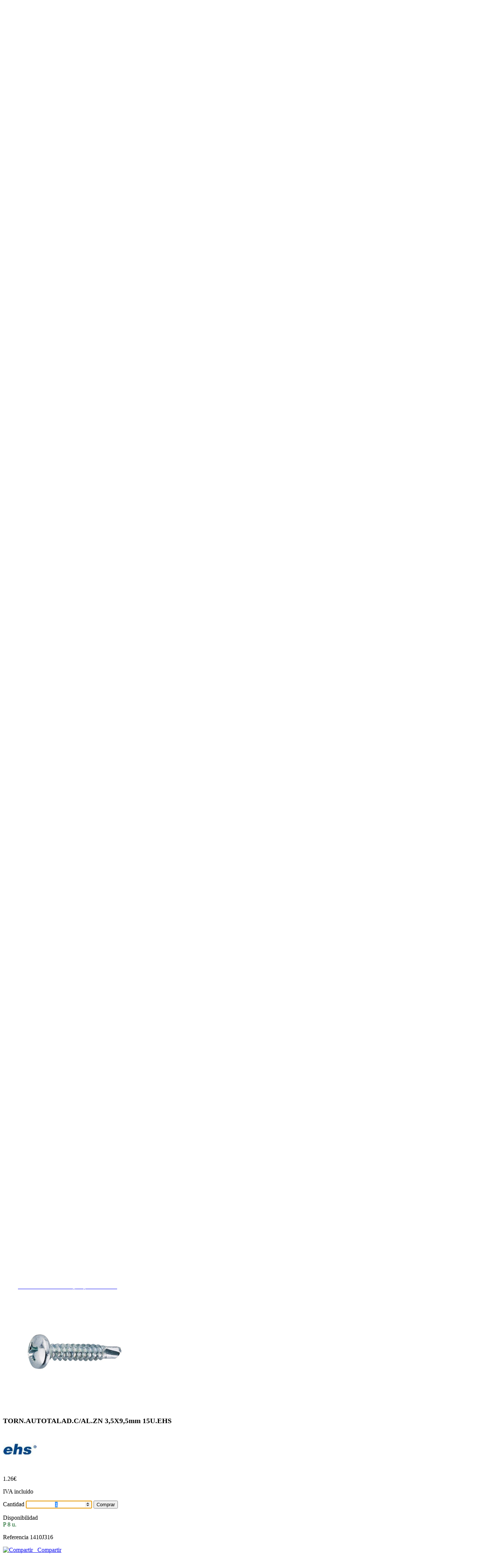

--- FILE ---
content_type: text/html; charset=UTF-8
request_url: https://www.ferreteriamaranges.com/tornautotaladcalzn-35x95mm-15uehs-tagCodArt1410J316
body_size: 8230
content:
<!DOCTYPE html>
<html lang="es">
	<head>
		<title>TORN.AUTOTALAD.C/AL.ZN 3,5X9,5mm 15U.EHS</title>
<meta name="description" content="TORN.AUTOTALAD.C/AL.ZN 3,5X9,5mm 15U.EHS - FERRETERIA MARANGES, SA (S)  Ferreter&iacute;a, bricolaje y pinturas # Cerdanyola del Valles" />
<meta charset="UTF-8" />
<meta name="distribution" content="global" />
<meta name="viewport" content="width=device-width, initial-scale=1, minimum-scale=1.0, maximum-scale=1.0, user-scalable=no" />
<meta name="robots" content="all" />
<meta http-equiv="X-UA-Compatible" content="IE=edge,chrome=1" />
<link rel="shortcut icon" href="https://www.ferreteriamaranges.com/images/usr/favicon.ico" />
<meta name="geo.region" content="ES" />
<meta name="geo.placename" content="CERDANYOLA DEL VALLES" />
<link rel="canonical" href="https://www.ferreteriamaranges.com/tornautotaladcalzn-35x95mm-15uehs-tagCodArt1410J316" />
<base href="https://www.ferreteriamaranges.com"  />


<link rel="stylesheet" type="text/css" href="css/jquery.bxslider.min.css" />
<link rel="stylesheet" type="text/css" href="css/main.min.css" />
<link rel="stylesheet" type="text/css" href="css/style.php" />

<!--[if lt IE 9]><script src="http://css3-mediaqueries-js.googlecode.com/svn/trunk/css3-mediaqueries.js"></script><![endif]-->

			</head>
	<body>
		<header rol="header" id="header">
			<section id="headerTop">
	<div class="content">
		<div id="networks">
	
	
	
			
	<a href="mailto:ferreteria@maranges.com" title="Correo electrónico">ferreteria@maranges.com</a></div><div id="login">
	<div>
			<img alt="Mi cuenta" src="images/icons/login-light.png" width="20" height="20" class="icon2" />
		<a href="javascript:void(0);" title="Entrar" id="signIn">
			Mi cuenta		</a>
		</div>
	<div id="wrapperLogin">
		<div id="popupLogin">
			<form action="https://www.ferreteriamaranges.com/tornautotaladcalzn-35x95mm-15uehs-tagCodArt1410J316" method="post" id="popupLoginForm" class="form">
	<input type="hidden" name="formPopup" value="true"/>	<input type="text" name="user" id="user" value="" maxlength="40" placeholder="usuario"/>
	<input type="password" name="password" id="password" value="" maxlength="40" placeholder="contraseña"/>
	<div>
		<input type="submit" name="submitLogin" class="buttonAction" value="Iniciar sesión" alt="Iniciar sesión"/>
	</div>
		<p style="margin-top:5px;">
		<a href="restablecer-password" class="linkUnderline">¿Has olvidado tu contraseña?</a>
	</p>

	<br />
	<p>
		¿La primera vez?	</p>
	<div style="margin-top:5px;">
		<a href="registro" class="buttonAction">Regístrate</a>
	</div>
</form>		</div>
	</div>
</div>
<div class="popup-overlay" id="login-overlay"></div>	</div>
</section>
<section id="headerBottom" >
	<div class="content">
		<div id="logo">
			<a href="https://www.ferreteriamaranges.com" title="">
							</a>
		</div>
		<div id="right">
			<div class="centerVertical">
			<div id="telephone">
		<div id="topTelephone">
		<img alt="Teléfono" src="images/icons/telefon-dark.png" width="25" height="25" class="icon2"/>
		<a href="callto:935806244" title="Teléfono">935806244</a>	</div>
			<div id="topWhatsapp">
			<img alt="Whatsapp" src="images/icons/whastapp-color.png" width="25" height="25"/>
			<a href="https://wa.me/34620919764" title="WhatsApp">620919764</a>		</div>
	</div>	<div id="cart">
		<a href="javascript:void(0);" title="Ver pedido" id="viewCart">
		<img alt="Carro de la compra" src="images/icons/carrito-dark.png" width="25" height="25" class="icon2"/>
			Carrito		</a>
	</div>
		<div id="miniFormSearch">
	<form id="formSearch" method="get" action="/busqueda/">
		<div id="miniSearch">
			<input type="text" name="txtSearch" id="txtSearch" placeholder="Buscar producto" value=""/>
			<input type="image" alt="Buscar" src="images/icons/lupa-dark.png" width="25" height="25" class="icon1"/>
			<input type="image" alt="Búsqueda avanzada" src="images/icons/lupames-dark.png" width="25" height="25" class="icon1" id="iconAdvancedSearch"/>
		</div>
	</form>

	<div id="popupSearch">
		<form id="formSearch2" method="get" action="/busqueda/">
			<div>
				<label for="txtSearch">
					Nombre o referencia				</label>
				<input type="text" name="txtSearch" id="txtpopupSearch" placeholder="producto" value=""/>
			</div>
			<div id="price1">
				<label for="txtSince">
					Precio desde				</label>
				<input type="text" name="txtSince" id="txtSince" placeholder="0 &euro;" value=""/>
			</div>
			<div id="price2">
				<label for="txtTo">
					Hasta				</label>
				<input type="text" name="txtTo" id="txtTo" placeholder="9,999.99 &euro;" value=""/>
			</div>
			<div id="brand">
				<label for="txtBrand">Marca</label>
				<input type="text" name="txtBrand" id="txtBrand" placeholder="p.e. univers" value=""/>
			</div>
			<p class="alignRight">
				<input type="submit" name="submitSearch" value="Buscar" alt="Buscar"/>
			</p>
		</form>
	</div>
</div>
<div class="popup-overlay" id="search-overlay"></div>			</div>
		</div>
	</div>
</section>

<section id="menuTop">
	<div id="menuBar">
		<img alt="Menú" src="images/icons/menumobil-light.png" width="30" height="30"/>
		<div>MENÚ</div>
	</div>

	<nav id="navMenuTop">
		<ul class="menu">
			<li><a href="https://www.ferreteriamaranges.com" title="Página inicial">Inicio</a></li>
						<li id="mProducts">
				<div class="menuDown">
					<img alt="Desplegar" src="images/icons/menu-down-light.png" width="30" height="30"/>
				</div>
				<a href="https://www.ferreteriamaranges.com/productos" class="aDown" title="Nuestros productos">Productos</a>
				<ul class="submenu1 menuV">
									<li>
						<div class="menuDown menuV">
							<img alt="Desplegar" src="images/icons/menu-down-light.png" width="30" height="30"/>
						</div>
						<a href="https://www.ferreteriamaranges.com/cerrajeria-tagFamCER/" title="CERRAJER&Iacute;A">
							CERRAJERÍA						</a>
						<ul class="submenu2 menuV">
													<li>
								<a title="CANDADOS" href="https://www.ferreteriamaranges.com/cerrajeria-candados-tagSubFamCAN-tagFamCER/">
									CANDADOS								</a>
							</li>
													<li>
								<a title="CILINDROS Y BOMBINES" href="https://www.ferreteriamaranges.com/cerrajeria-cilindros-y-bombines-tagSubFamCYB-tagFamCER/">
									CILINDROS Y BOMBINES								</a>
							</li>
													<li>
								<a title="SEGURIDAD INDUSTRIAL" href="https://www.ferreteriamaranges.com/cerrajeria-seguridad-industrial-tagSubFamSIN-tagFamCER/">
									SEGURIDAD INDUSTRIAL								</a>
							</li>
												</ul>
					</li>
									<li>
						<div class="menuDown menuV">
							<img alt="Desplegar" src="images/icons/menu-down-light.png" width="30" height="30"/>
						</div>
						<a href="https://www.ferreteriamaranges.com/equipamiento-para-taller-tagFamEPT/" title="EQUIPAMIENTO PARA TALLER">
							EQUIPAMIENTO PARA TALLER						</a>
						<ul class="submenu2 menuV">
													<li>
								<a title="ALMACENAJE" href="https://www.ferreteriamaranges.com/equipamiento-para-taller-almacenaje-tagSubFamALM-tagFamEPT/">
									ALMACENAJE								</a>
							</li>
													<li>
								<a title="CEPILLOS Y ESCOBAS" href="https://www.ferreteriamaranges.com/equipamiento-para-taller-cepillos-y-escobas-tagSubFamCYE-tagFamEPT/">
									CEPILLOS Y ESCOBAS								</a>
							</li>
													<li>
								<a title="MORDAZAS" href="https://www.ferreteriamaranges.com/equipamiento-para-taller-mordazas-tagSubFamMOR-tagFamEPT/">
									MORDAZAS								</a>
							</li>
													<li>
								<a title="PINTURA" href="https://www.ferreteriamaranges.com/equipamiento-para-taller-pintura-tagSubFamPIN-tagFamEPT/">
									PINTURA								</a>
							</li>
													<li>
								<a title="RUEDAS" href="https://www.ferreteriamaranges.com/equipamiento-para-taller-ruedas-tagSubFamRUE-tagFamEPT/">
									RUEDAS								</a>
							</li>
												</ul>
					</li>
									<li>
						<div class="menuDown menuV">
							<img alt="Desplegar" src="images/icons/menu-down-light.png" width="30" height="30"/>
						</div>
						<a href="https://www.ferreteriamaranges.com/ferreteria-tagFamFER/" title="Ferreter&iacute;a">
							Ferretería						</a>
						<ul class="submenu2 menuV">
													<li>
								<a title="Alambres / Mallas" href="https://www.ferreteriamaranges.com/ferreteria-alambres-mallas-tagSubFamALM-tagFamFER/">
									Alambres / Mallas								</a>
							</li>
													<li>
								<a title="Cadenas / Cables / Cuerdas" href="https://www.ferreteriamaranges.com/ferreteria-cadenas-cables-cuerdas-tagSubFamCCC-tagFamFER/">
									Cadenas / Cables / Cuerdas								</a>
							</li>
													<li>
								<a title="Cerrajer&iacute;a" href="https://www.ferreteriamaranges.com/ferreteria-cerrajeria-tagSubFamCRJ-tagFamFER/">
									Cerrajería								</a>
							</li>
													<li>
								<a title="Escaleras / Estanter&iacute;as" href="https://www.ferreteriamaranges.com/ferreteria-escaleras-estanterias-tagSubFamSCT-tagFamFER/">
									Escaleras / Estanterías								</a>
							</li>
													<li>
								<a title="Varios" href="https://www.ferreteriamaranges.com/ferreteria-varios-tagSubFamVAR-tagFamFER/">
									Varios								</a>
							</li>
												</ul>
					</li>
									<li>
						<div class="menuDown menuV">
							<img alt="Desplegar" src="images/icons/menu-down-light.png" width="30" height="30"/>
						</div>
						<a href="https://www.ferreteriamaranges.com/fijacion-tagFamFIJ/" title="FIJACI&Oacute;N">
							FIJACIÓN						</a>
						<ul class="submenu2 menuV">
													<li>
								<a title="REMACHES" href="https://www.ferreteriamaranges.com/fijacion-remaches-tagSubFamREM-tagFamFIJ/">
									REMACHES								</a>
							</li>
												</ul>
					</li>
									<li>
						<div class="menuDown menuV">
							<img alt="Desplegar" src="images/icons/menu-down-light.png" width="30" height="30"/>
						</div>
						<a href="https://www.ferreteriamaranges.com/fontaneria-gas-tagFamFON/" title="Fontaner&iacute;a / Gas">
							Fontanería / Gas						</a>
						<ul class="submenu2 menuV">
													<li>
								<a title="Fontaner&iacute;a / Gas" href="https://www.ferreteriamaranges.com/fontaneria-gas-fontaneria-gas-tagSubFamGAS-tagFamFON/">
									Fontanería / Gas								</a>
							</li>
												</ul>
					</li>
									<li>
						<div class="menuDown menuV">
							<img alt="Desplegar" src="images/icons/menu-down-light.png" width="30" height="30"/>
						</div>
						<a href="https://www.ferreteriamaranges.com/herramienta-de-corte-tagFamHC/" title="HERRAMIENTA DE CORTE">
							HERRAMIENTA DE CORTE						</a>
						<ul class="submenu2 menuV">
													<li>
								<a title="AVELLANADO" href="https://www.ferreteriamaranges.com/herramienta-de-corte-avellanado-tagSubFamAVE-tagFamHC/">
									AVELLANADO								</a>
							</li>
													<li>
								<a title="BROCAS" href="https://www.ferreteriamaranges.com/herramienta-de-corte-brocas-tagSubFamBRO-tagFamHC/">
									BROCAS								</a>
							</li>
													<li>
								<a title="COJINETES" href="https://www.ferreteriamaranges.com/herramienta-de-corte-cojinetes-tagSubFamCOJ-tagFamHC/">
									COJINETES								</a>
							</li>
													<li>
								<a title="CORONAS" href="https://www.ferreteriamaranges.com/herramienta-de-corte-coronas-tagSubFamCOR-tagFamHC/">
									CORONAS								</a>
							</li>
													<li>
								<a title="DISCOS" href="https://www.ferreteriamaranges.com/herramienta-de-corte-discos-tagSubFamDIS-tagFamHC/">
									DISCOS								</a>
							</li>
													<li>
								<a title="FRESADO" href="https://www.ferreteriamaranges.com/herramienta-de-corte-fresado-tagSubFamFRE-tagFamHC/">
									FRESADO								</a>
							</li>
													<li>
								<a title="HOJAS" href="https://www.ferreteriamaranges.com/herramienta-de-corte-hojas-tagSubFamHOJ-tagFamHC/">
									HOJAS								</a>
							</li>
													<li>
								<a title="JUEGOS" href="https://www.ferreteriamaranges.com/herramienta-de-corte-juegos-tagSubFamJUE-tagFamHC/">
									JUEGOS								</a>
							</li>
													<li>
								<a title="MACHOS" href="https://www.ferreteriamaranges.com/herramienta-de-corte-machos-tagSubFamMAC-tagFamHC/">
									MACHOS								</a>
							</li>
													<li>
								<a title="PERFORACI&Oacute;N" href="https://www.ferreteriamaranges.com/herramienta-de-corte-perforacion-tagSubFamPER-tagFamHC/">
									PERFORACIÓN								</a>
							</li>
													<li>
								<a title="PLAQUITAS" href="https://www.ferreteriamaranges.com/herramienta-de-corte-plaquitas-tagSubFamPLA-tagFamHC/">
									PLAQUITAS								</a>
							</li>
													<li>
								<a title="TORNEADO" href="https://www.ferreteriamaranges.com/herramienta-de-corte-torneado-tagSubFamTOR-tagFamHC/">
									TORNEADO								</a>
							</li>
												</ul>
					</li>
									<li>
						<div class="menuDown menuV">
							<img alt="Desplegar" src="images/icons/menu-down-light.png" width="30" height="30"/>
						</div>
						<a href="https://www.ferreteriamaranges.com/herramienta-manual-tagFamHM/" title="HERRAMIENTA MANUAL">
							HERRAMIENTA MANUAL						</a>
						<ul class="submenu2 menuV">
													<li>
								<a title="ALBA&Ntilde;ILER&Iacute;A" href="https://www.ferreteriamaranges.com/herramienta-manual-albanileria-tagSubFamALB-tagFamHM/">
									ALBAÑILERÍA								</a>
							</li>
													<li>
								<a title="ARCOS Y SIERRAS" href="https://www.ferreteriamaranges.com/herramienta-manual-arcos-y-sierras-tagSubFamSIE-tagFamHM/">
									ARCOS Y SIERRAS								</a>
							</li>
													<li>
								<a title="AUTOMOCI&Oacute;N" href="https://www.ferreteriamaranges.com/herramienta-manual-automocion-tagSubFamAUT-tagFamHM/">
									AUTOMOCIÓN								</a>
							</li>
													<li>
								<a title="AZADAS" href="https://www.ferreteriamaranges.com/herramienta-manual-azadas-tagSubFamAZA-tagFamHM/">
									AZADAS								</a>
							</li>
													<li>
								<a title="CONSTRUCCI&Oacute;N" href="https://www.ferreteriamaranges.com/herramienta-manual-construccion-tagSubFamCON-tagFamHM/">
									CONSTRUCCIÓN								</a>
							</li>
													<li>
								<a title="CORTE" href="https://www.ferreteriamaranges.com/herramienta-manual-corte-tagSubFamCOR-tagFamHM/">
									CORTE								</a>
							</li>
													<li>
								<a title="DESTORNILLADORES" href="https://www.ferreteriamaranges.com/herramienta-manual-destornilladores-tagSubFamDES-tagFamHM/">
									DESTORNILLADORES								</a>
							</li>
													<li>
								<a title="ENCOFRADO" href="https://www.ferreteriamaranges.com/herramienta-manual-encofrado-tagSubFamENC-tagFamHM/">
									ENCOFRADO								</a>
							</li>
													<li>
								<a title="EXTRACTORES" href="https://www.ferreteriamaranges.com/herramienta-manual-extractores-tagSubFamEXT-tagFamHM/">
									EXTRACTORES								</a>
							</li>
													<li>
								<a title="JARDINER&Iacute;A" href="https://www.ferreteriamaranges.com/herramienta-manual-jardineria-tagSubFamJAR-tagFamHM/">
									JARDINERÍA								</a>
							</li>
													<li>
								<a title="LIMAS" href="https://www.ferreteriamaranges.com/herramienta-manual-limas-tagSubFamLIM-tagFamHM/">
									LIMAS								</a>
							</li>
													<li>
								<a title="LLAVES" href="https://www.ferreteriamaranges.com/herramienta-manual-llaves-tagSubFamLLA-tagFamHM/">
									LLAVES								</a>
							</li>
													<li>
								<a title="MANGOS" href="https://www.ferreteriamaranges.com/herramienta-manual-mangos-tagSubFamMAN-tagFamHM/">
									MANGOS								</a>
							</li>
													<li>
								<a title="MEDICI&Oacute;N" href="https://www.ferreteriamaranges.com/herramienta-manual-medicion-tagSubFamMED-tagFamHM/">
									MEDICIÓN								</a>
							</li>
													<li>
								<a title="RESTAURADORES" href="https://www.ferreteriamaranges.com/herramienta-manual-restauradores-tagSubFamRES-tagFamHM/">
									RESTAURADORES								</a>
							</li>
												</ul>
					</li>
									<li>
						<div class="menuDown menuV">
							<img alt="Desplegar" src="images/icons/menu-down-light.png" width="30" height="30"/>
						</div>
						<a href="https://www.ferreteriamaranges.com/herramienta-para-taller-tagFamHPT/" title="HERRAMIENTA PARA TALLER">
							HERRAMIENTA PARA TALLER						</a>
						<ul class="submenu2 menuV">
													<li>
								<a title="ACCESORIOS" href="https://www.ferreteriamaranges.com/herramienta-para-taller-accesorios-tagSubFamACC-tagFamHPT/">
									ACCESORIOS								</a>
							</li>
													<li>
								<a title="ACCESORIOS AMOLADORAS" href="https://www.ferreteriamaranges.com/herramienta-para-taller-accesorios-amoladoras-tagSubFamAAM-tagFamHPT/">
									ACCESORIOS AMOLADORAS								</a>
							</li>
													<li>
								<a title="ACCESORIOS LIJADORAS" href="https://www.ferreteriamaranges.com/herramienta-para-taller-accesorios-lijadoras-tagSubFamALI-tagFamHPT/">
									ACCESORIOS LIJADORAS								</a>
							</li>
													<li>
								<a title="ACCESSORIOS FRESADORAS" href="https://www.ferreteriamaranges.com/herramienta-para-taller-accessorios-fresadoras-tagSubFamAFR-tagFamHPT/">
									ACCESSORIOS FRESADORAS								</a>
							</li>
													<li>
								<a title="ACCESSORIOS TALADROS" href="https://www.ferreteriamaranges.com/herramienta-para-taller-accessorios-taladros-tagSubFamATA-tagFamHPT/">
									ACCESSORIOS TALADROS								</a>
							</li>
													<li>
								<a title="ACESSORIOS SIERRAS" href="https://www.ferreteriamaranges.com/herramienta-para-taller-acessorios-sierras-tagSubFamASI-tagFamHPT/">
									ACESSORIOS SIERRAS								</a>
							</li>
													<li>
								<a title="AMOLADORAS" href="https://www.ferreteriamaranges.com/herramienta-para-taller-amoladoras-tagSubFamAMO-tagFamHPT/">
									AMOLADORAS								</a>
							</li>
													<li>
								<a title="ASPIRADORAS" href="https://www.ferreteriamaranges.com/herramienta-para-taller-aspiradoras-tagSubFamASP-tagFamHPT/">
									ASPIRADORAS								</a>
							</li>
													<li>
								<a title="ATORNILLADORES" href="https://www.ferreteriamaranges.com/herramienta-para-taller-atornilladores-tagSubFamATO-tagFamHPT/">
									ATORNILLADORES								</a>
							</li>
													<li>
								<a title="BATER&Iacute;AS" href="https://www.ferreteriamaranges.com/herramienta-para-taller-baterias-tagSubFamBAT-tagFamHPT/">
									BATERÍAS								</a>
							</li>
													<li>
								<a title="COMPRESORES" href="https://www.ferreteriamaranges.com/herramienta-para-taller-compresores-tagSubFamCOM-tagFamHPT/">
									COMPRESORES								</a>
							</li>
													<li>
								<a title="ESPEC&Iacute;FICAS" href="https://www.ferreteriamaranges.com/herramienta-para-taller-especificas-tagSubFamESP-tagFamHPT/">
									ESPECÍFICAS								</a>
							</li>
													<li>
								<a title="FRESADORAS" href="https://www.ferreteriamaranges.com/herramienta-para-taller-fresadoras-tagSubFamFRE-tagFamHPT/">
									FRESADORAS								</a>
							</li>
													<li>
								<a title="LIJADORAS" href="https://www.ferreteriamaranges.com/herramienta-para-taller-lijadoras-tagSubFamLIJ-tagFamHPT/">
									LIJADORAS								</a>
							</li>
													<li>
								<a title="MARTILLOS" href="https://www.ferreteriamaranges.com/herramienta-para-taller-martillos-tagSubFamMAR-tagFamHPT/">
									MARTILLOS								</a>
							</li>
													<li>
								<a title="REMACHADORAS" href="https://www.ferreteriamaranges.com/herramienta-para-taller-remachadoras-tagSubFamREM-tagFamHPT/">
									REMACHADORAS								</a>
							</li>
													<li>
								<a title="SIERRAS" href="https://www.ferreteriamaranges.com/herramienta-para-taller-sierras-tagSubFamSIE-tagFamHPT/">
									SIERRAS								</a>
							</li>
													<li>
								<a title="TALADROS" href="https://www.ferreteriamaranges.com/herramienta-para-taller-taladros-tagSubFamTAL-tagFamHPT/">
									TALADROS								</a>
							</li>
												</ul>
					</li>
									<li>
						<div class="menuDown menuV">
							<img alt="Desplegar" src="images/icons/menu-down-light.png" width="30" height="30"/>
						</div>
						<a href="https://www.ferreteriamaranges.com/herramientas-tagFamHER/" title="Herramientas">
							Herramientas						</a>
						<ul class="submenu2 menuV">
													<li>
								<a title="Manuales" href="https://www.ferreteriamaranges.com/herramientas-manuales-tagSubFamMAN-tagFamHER/">
									Manuales								</a>
							</li>
													<li>
								<a title="Medici&oacute;n" href="https://www.ferreteriamaranges.com/herramientas-medicion-tagSubFamMED-tagFamHER/">
									Medición								</a>
							</li>
													<li>
								<a title="Portaherramientas" href="https://www.ferreteriamaranges.com/herramientas-portaherramientas-tagSubFamPOR-tagFamHER/">
									Portaherramientas								</a>
							</li>
													<li>
								<a title="Protecci&oacute;n / Seguridad" href="https://www.ferreteriamaranges.com/herramientas-proteccion-seguridad-tagSubFamSEG-tagFamHER/">
									Protección / Seguridad								</a>
							</li>
													<li>
								<a title="Soldadura" href="https://www.ferreteriamaranges.com/herramientas-soldadura-tagSubFamSOL-tagFamHER/">
									Soldadura								</a>
							</li>
													<li>
								<a title="Varios" href="https://www.ferreteriamaranges.com/herramientas-varios-tagSubFamVAR-tagFamHER/">
									Varios								</a>
							</li>
												</ul>
					</li>
									<li>
						<div class="menuDown menuV">
							<img alt="Desplegar" src="images/icons/menu-down-light.png" width="30" height="30"/>
						</div>
						<a href="https://www.ferreteriamaranges.com/jardineria-tagFamJAR/" title="JARDINERIA">
							JARDINERIA						</a>
						<ul class="submenu2 menuV">
													<li>
								<a title="Art&iacute;culos para animales" href="https://www.ferreteriamaranges.com/jardineria-articulos-para-animales-tagSubFamANI-tagFamJAR/">
									Artículos para animales								</a>
							</li>
													<li>
								<a title="Camping" href="https://www.ferreteriamaranges.com/jardineria-camping-tagSubFamCMP-tagFamJAR/">
									Camping								</a>
							</li>
													<li>
								<a title="HERRAMIENTAS" href="https://www.ferreteriamaranges.com/jardineria-herramientas-tagSubFamHER-tagFamJAR/">
									HERRAMIENTAS								</a>
							</li>
													<li>
								<a title="Mallas pl&aacute;sticas" href="https://www.ferreteriamaranges.com/jardineria-mallas-plasticas-tagSubFamMPL-tagFamJAR/">
									Mallas plásticas								</a>
							</li>
													<li>
								<a title="MAQUINRARIA" href="https://www.ferreteriamaranges.com/jardineria-maquinraria-tagSubFamMAQ-tagFamJAR/">
									MAQUINRARIA								</a>
							</li>
													<li>
								<a title="RIEGO" href="https://www.ferreteriamaranges.com/jardineria-riego-tagSubFamRIE-tagFamJAR/">
									RIEGO								</a>
							</li>
													<li>
								<a title="Varios" href="https://www.ferreteriamaranges.com/jardineria-varios-tagSubFamVAR-tagFamJAR/">
									Varios								</a>
							</li>
												</ul>
					</li>
									<li>
						<div class="menuDown menuV">
							<img alt="Desplegar" src="images/icons/menu-down-light.png" width="30" height="30"/>
						</div>
						<a href="https://www.ferreteriamaranges.com/maquinaria-tagFamMAQ/" title="Maquinaria">
							Maquinaria						</a>
						<ul class="submenu2 menuV">
													<li>
								<a title="Accesorios" href="https://www.ferreteriamaranges.com/maquinaria-accesorios-tagSubFamACC-tagFamMAQ/">
									Accesorios								</a>
							</li>
													<li>
								<a title="Electroport&aacute;til" href="https://www.ferreteriamaranges.com/maquinaria-electroportatil-tagSubFamELC-tagFamMAQ/">
									Electroportátil								</a>
							</li>
													<li>
								<a title="Estacionaria" href="https://www.ferreteriamaranges.com/maquinaria-estacionaria-tagSubFamEST-tagFamMAQ/">
									Estacionaria								</a>
							</li>
													<li>
								<a title="Jard&iacute;n" href="https://www.ferreteriamaranges.com/maquinaria-jardin-tagSubFamJAR-tagFamMAQ/">
									Jardín								</a>
							</li>
												</ul>
					</li>
									<li>
						<div class="menuDown menuV">
							<img alt="Desplegar" src="images/icons/menu-down-light.png" width="30" height="30"/>
						</div>
						<a href="https://www.ferreteriamaranges.com/material-electrico-tagFamMEL/" title="Material el&eacute;ctrico">
							Material eléctrico						</a>
						<ul class="submenu2 menuV">
													<li>
								<a title="Bombillas" href="https://www.ferreteriamaranges.com/material-electrico-bombillas-tagSubFamBOM-tagFamMEL/">
									Bombillas								</a>
							</li>
													<li>
								<a title="Cables" href="https://www.ferreteriamaranges.com/material-electrico-cables-tagSubFamCBL-tagFamMEL/">
									Cables								</a>
							</li>
													<li>
								<a title="Peque&ntilde;o material" href="https://www.ferreteriamaranges.com/material-electrico-pequeno-material-tagSubFamPEQ-tagFamMEL/">
									Pequeño material								</a>
							</li>
													<li>
								<a title="Telefon&iacute;a / T.V." href="https://www.ferreteriamaranges.com/material-electrico-telefonia-t-v-tagSubFamTTV-tagFamMEL/">
									Telefonía / T.V.								</a>
							</li>
													<li>
								<a title="Varios" href="https://www.ferreteriamaranges.com/material-electrico-varios-tagSubFamVAR-tagFamMEL/">
									Varios								</a>
							</li>
												</ul>
					</li>
									<li>
						<div class="menuDown menuV">
							<img alt="Desplegar" src="images/icons/menu-down-light.png" width="30" height="30"/>
						</div>
						<a href="https://www.ferreteriamaranges.com/menaje-hogar-tagFamMHG/" title="Menaje / Hogar">
							Menaje / Hogar						</a>
						<ul class="submenu2 menuV">
													<li>
								<a title="Ba&ntilde;o" href="https://www.ferreteriamaranges.com/menaje-hogar-bano-tagSubFamBAN-tagFamMHG/">
									Baño								</a>
							</li>
													<li>
								<a title="Climatizaci&oacute;n" href="https://www.ferreteriamaranges.com/menaje-hogar-climatizacion-tagSubFamCLI-tagFamMHG/">
									Climatización								</a>
							</li>
													<li>
								<a title="Cocina" href="https://www.ferreteriamaranges.com/menaje-hogar-cocina-tagSubFamCCN-tagFamMHG/">
									Cocina								</a>
							</li>
													<li>
								<a title="Hogar" href="https://www.ferreteriamaranges.com/menaje-hogar-hogar-tagSubFamHGR-tagFamMHG/">
									Hogar								</a>
							</li>
													<li>
								<a title="P.A.E." href="https://www.ferreteriamaranges.com/menaje-hogar-p-a-e-tagSubFamPAE-tagFamMHG/">
									P.A.E.								</a>
							</li>
													<li>
								<a title="Tiempo Libre y Ocio" href="https://www.ferreteriamaranges.com/menaje-hogar-tiempo-libre-y-ocio-tagSubFamTLO-tagFamMHG/">
									Tiempo Libre y Ocio								</a>
							</li>
												</ul>
					</li>
									<li>
						<div class="menuDown menuV">
							<img alt="Desplegar" src="images/icons/menu-down-light.png" width="30" height="30"/>
						</div>
						<a href="https://www.ferreteriamaranges.com/pinturas-accesorios-tagFamPIN/" title="Pinturas / Accesorios">
							Pinturas / Accesorios						</a>
						<ul class="submenu2 menuV">
													<li>
								<a title="Adhesivos / Colas" href="https://www.ferreteriamaranges.com/pinturas-accesorios-adhesivos-colas-tagSubFamADH-tagFamPIN/">
									Adhesivos / Colas								</a>
							</li>
													<li>
								<a title="Masillas / Aridos" href="https://www.ferreteriamaranges.com/pinturas-accesorios-masillas-aridos-tagSubFamMSA-tagFamPIN/">
									Masillas / Aridos								</a>
							</li>
													<li>
								<a title="Pinturas / Accesorios" href="https://www.ferreteriamaranges.com/pinturas-accesorios-pinturas-accesorios-tagSubFamACC-tagFamPIN/">
									Pinturas / Accesorios								</a>
							</li>
													<li>
								<a title="Siliconas / Poliuretano" href="https://www.ferreteriamaranges.com/pinturas-accesorios-siliconas-poliuretano-tagSubFamSEL-tagFamPIN/">
									Siliconas / Poliuretano								</a>
							</li>
												</ul>
					</li>
									<li>
						<div class="menuDown menuV">
							<img alt="Desplegar" src="images/icons/menu-down-light.png" width="30" height="30"/>
						</div>
						<a href="https://www.ferreteriamaranges.com/productos-quimicos-tagFamPQ/" title="PRODUCTOS QU&Iacute;MICOS">
							PRODUCTOS QUÍMICOS						</a>
						<ul class="submenu2 menuV">
													<li>
								<a title="ADHESIVOS Y PEGAMENTOS" href="https://www.ferreteriamaranges.com/productos-quimicos-adhesivos-y-pegamentos-tagSubFamAYP-tagFamPQ/">
									ADHESIVOS Y PEGAMENTOS								</a>
							</li>
													<li>
								<a title="ANCLAJES QU&Iacute;MICOS" href="https://www.ferreteriamaranges.com/productos-quimicos-anclajes-quimicos-tagSubFamANQ-tagFamPQ/">
									ANCLAJES QUÍMICOS								</a>
							</li>
													<li>
								<a title="ANTICORROSI&Oacute;N" href="https://www.ferreteriamaranges.com/productos-quimicos-anticorrosion-tagSubFamACO-tagFamPQ/">
									ANTICORROSIÓN								</a>
							</li>
													<li>
								<a title="CEMENTOS Y MASILLAS" href="https://www.ferreteriamaranges.com/productos-quimicos-cementos-y-masillas-tagSubFamCYM-tagFamPQ/">
									CEMENTOS Y MASILLAS								</a>
							</li>
													<li>
								<a title="CINTAS" href="https://www.ferreteriamaranges.com/productos-quimicos-cintas-tagSubFamCIN-tagFamPQ/">
									CINTAS								</a>
							</li>
													<li>
								<a title="ESPECIALIZADOS" href="https://www.ferreteriamaranges.com/productos-quimicos-especializados-tagSubFamSPE-tagFamPQ/">
									ESPECIALIZADOS								</a>
							</li>
													<li>
								<a title="ESPUMAS" href="https://www.ferreteriamaranges.com/productos-quimicos-espumas-tagSubFamESP-tagFamPQ/">
									ESPUMAS								</a>
							</li>
													<li>
								<a title="LIMPIEZA" href="https://www.ferreteriamaranges.com/productos-quimicos-limpieza-tagSubFamLIM-tagFamPQ/">
									LIMPIEZA								</a>
							</li>
													<li>
								<a title="LUBRICANTES" href="https://www.ferreteriamaranges.com/productos-quimicos-lubricantes-tagSubFamLUB-tagFamPQ/">
									LUBRICANTES								</a>
							</li>
													<li>
								<a title="MASILLAS" href="https://www.ferreteriamaranges.com/productos-quimicos-masillas-tagSubFamMAS-tagFamPQ/">
									MASILLAS								</a>
							</li>
													<li>
								<a title="PINTURA" href="https://www.ferreteriamaranges.com/productos-quimicos-pintura-tagSubFamPIN-tagFamPQ/">
									PINTURA								</a>
							</li>
													<li>
								<a title="PULVERIZADORES" href="https://www.ferreteriamaranges.com/productos-quimicos-pulverizadores-tagSubFamPUL-tagFamPQ/">
									PULVERIZADORES								</a>
							</li>
													<li>
								<a title="REPARADORES Y RESTAURADORES" href="https://www.ferreteriamaranges.com/productos-quimicos-reparadores-y-restauradores-tagSubFamREP-tagFamPQ/">
									REPARADORES Y RESTAURADORES								</a>
							</li>
													<li>
								<a title="SELLADORES Y SILICONAS" href="https://www.ferreteriamaranges.com/productos-quimicos-selladores-y-siliconas-tagSubFamSYS-tagFamPQ/">
									SELLADORES Y SILICONAS								</a>
							</li>
												</ul>
					</li>
									<li>
						<div class="menuDown menuV">
							<img alt="Desplegar" src="images/icons/menu-down-light.png" width="30" height="30"/>
						</div>
						<a href="https://www.ferreteriamaranges.com/proteccion-laboral-tagFamP/" title="Proteccion Laboral">
							Proteccion Laboral						</a>
						<ul class="submenu2 menuV">
													<li>
								<a title="Calzado Seguridad" href="https://www.ferreteriamaranges.com/proteccion-laboral-calzado-seguridad-tagSubFamCAL-tagFamP/">
									Calzado Seguridad								</a>
							</li>
													<li>
								<a title="Vestuario" href="https://www.ferreteriamaranges.com/proteccion-laboral-vestuario-tagSubFamVES-tagFamP/">
									Vestuario								</a>
							</li>
												</ul>
					</li>
									<li>
						<div class="menuDown menuV">
							<img alt="Desplegar" src="images/icons/menu-down-light.png" width="30" height="30"/>
						</div>
						<a href="https://www.ferreteriamaranges.com/proteccion-laboral-tagFamPL/" title="PROTECCI&Oacute;N LABORAL">
							PROTECCIÓN LABORAL						</a>
						<ul class="submenu2 menuV">
													<li>
								<a title="CALZADO" href="https://www.ferreteriamaranges.com/proteccion-laboral-calzado-tagSubFamCAL-tagFamPL/">
									CALZADO								</a>
							</li>
													<li>
								<a title="GUANTES" href="https://www.ferreteriamaranges.com/proteccion-laboral-guantes-tagSubFamGUA-tagFamPL/">
									GUANTES								</a>
							</li>
													<li>
								<a title="PROTECCI&Oacute;N OCULAR" href="https://www.ferreteriamaranges.com/proteccion-laboral-proteccion-ocular-tagSubFamOCU-tagFamPL/">
									PROTECCIÓN OCULAR								</a>
							</li>
												</ul>
					</li>
								</ul>
			</li>
											<li>
						<a href="https://www.ferreteriamaranges.com/outlet/" title="Outlet">
							Outlet						</a>
					</li>
								<li><a href="https://www.ferreteriamaranges.com/servicios" title="Servicios">Servicios</a></li>
						<li><a href="https://www.ferreteriamaranges.com/marcas/" title="Nuestras marcas">Marcas</a></li>
						<li><a href="https://www.ferreteriamaranges.com/catalogo/" title="Catálogos">Catálogos</a></li>
						<li><a href="https://www.ferreteriamaranges.com/contactar" title="Contacta con nosotros">Contacto</a></li>
		</ul>
		<div id="mobileSearch">
			<form id="formSearchMobile" method="get" action="/busqueda/">
				<input type="text" name="txtSearch" id="txtSearchM" placeholder="Buscar producto" value=""/>
				<input type="image" alt="Buscar" src="images/icons/lupa-color.png" width="30" height="30" class="icon1"/>
			</form>
		</div>
	</nav>
</section>		</header>
		<section id="subHeader">
		<div id="subImage" style="background-image:url('/images/banners_usr/subHead-productos.jpg');"><h2>Ferretería</h2></div><div class="clear content">
	<div class="breadcrumb">
		<ol vocab="http://schema.org/" typeof="BreadcrumbList">
			<li	property="itemListElement" typeof="ListItem">
				<a property="item" typeof="WebPage"	title="Inicio" href="https://www.ferreteriamaranges.com">
					<span property="name">Inicio</span>
				</a>
				<meta property="position" content="1"/>
				&nbsp;&raquo;&nbsp;
			</li>
			<li property="itemListElement" typeof="ListItem">
				<a property="item" typeof="WebPage" href="https://www.ferreteriamaranges.com/ferreteria-tagFamFER/" title="Ferreter&iacute;a">
					<span property="name">Ferretería</span>
				</a>
				<meta property="position" content="2"/>
				&nbsp;&raquo;&nbsp;
			</li>
			<li property="itemListElement" typeof="ListItem">
				<a property="item" typeof="WebPage" href="https://www.ferreteriamaranges.com/ferreteria-tornilleria-puntas-fijaci-tagSubFamTPF-tagFamFER/" title="Torniller&iacute;a / Puntas / Fijaci">
					<span property="name">Tornillería / puntas / fijaci</span>
				</a>
				<meta property="position" content="3"/>
				&nbsp;&raquo;&nbsp;
			</li>
			<li property="itemListElement" typeof="ListItem">
				<a property="item" typeof="WebPage" href="https://www.ferreteriamaranges.com/torn-autotalad-c-al-zn-3-5x9-5mm-15u-ehs-tagCodArt1410J316" title="TORN.AUTOTALAD.C/AL.ZN 3,5X9,5mm 15U.EHS">
					<span property="name">Torn.autotalad.c/al.zn 3,5x9,5mm 15u.ehs</span>
				</a>
				<meta property="position" content="4"/>
			</li>
		</ol>
	</div>
</div>		</section>
				<main rol="main">
			
<article id="detailProduct" itemscope itemtype="http://schema.org/Product">
	<meta itemprop="url"  content="https://www.ferreteriamaranges.com/tornautotaladcalzn-35x95mm-15uehs-tagCodArt1410J316" />
	<figure>
				<div id="mainImage">

	
			<img itemprop="image" alt="TORN.AUTOTALAD.C/AL.ZN 3,5X9,5mm 15U.EHS" src="https://www.ferreteriamaranges.com/ControlIntegral/imagenes/articulos/torn-autotalad-c-al-zn-3-5x9-5mm-15u-ehs-ehs-ferreteria-tornilleria-puntas-fijaci-ferreteria-maranges-s-a-art.jpg" width="300" height="300" id="fotoimg"/>
					</div>
	</figure>
	<section class="columnRight">
		<header class="center">
			<h1 itemprop="name">
				TORN.AUTOTALAD.C/AL.ZN 3,5X9,5mm 15U.EHS			</h1>
							<h2>
					<a title="EHS" href="ehs-tagMarcaEHS">
						<img alt="EHS" src="https://www.ferreteriamaranges.com/ControlIntegral/imagenes/thumbnail/marcas/ehs-EHS-m.jpg" width="90" height="90"  />
					</a>
				</h2>
				<meta itemprop="manufacturer"  content="EHS" />
					</header>
		<section id="infoProduct" class="clear">
			        <div itemprop="offers" itemscope itemtype="http://schema.org/Offer" class="contPrice">
	            <!-- Preu normal tatxat si es oferta -->
	            	            <!-- Preu de Venta -->
	            <span id="pvp" class="bold">1.26&euro;</span>
	            	            <meta itemprop="price" content="1.26" />
	            <meta itemprop="priceCurrency" content="EUR" />
			    <meta itemprop="availability" content="in_stock" />
			    <meta itemprop="sku" content="1410J316" />

	        </div>

			<p class="textSmall" style="margin-bottom: 15px">
				IVA incluido			</p>

	        				<form name="frmcomprar" class="frame" method="post" action="https://www.ferreteriamaranges.com/tornautotaladcalzn-35x95mm-15uehs-tagCodArt1410J316" >
					<input type="hidden" name="cmd" value="add" />
					<input type="hidden" name="ref" value="1410J316" />
					<span id="quant">
						Cantidad						<input type="number" value="1" name="quan" id="quan" size="5" step="1" autofocus onfocus="this.select();" style="text-align:center;"/>
					</span>
					<input type="hidden" value="8" name="stock"/>
											<input type="submit" value="Comprar" class="buttonAction"/>
					
										<p class="errorAccio" id="textNoStock" style="display:none;">
						Stock no disponible					</p>
				</form>
				<p class="clear" id="stockProduct">Disponibilidad<br /><span style="color:#005914;">P 8 u.</span></p><p class="clear" id="refProduct">Referencia 1410J316</p>
				<div class="clear" id="shareProduct">
			<!-- AddToAny BEGIN -->
			<a class="a2a_dd buttonExit" href="https://www.addtoany.com/share">
				<img src="images/icons/compartir.png" width="19" height="19" alt="Compartir"/>
				&nbsp;&nbsp;Compartir			</a>
			<script>
			var a2a_config = a2a_config || {};
			a2a_config.linkname = " - TORN.AUTOTALAD.C/AL.ZN 3,5X9,5mm 15U.EHS";
			a2a_config.linkurl = "https://www.ferreteriamaranges.com/tornautotaladcalzn-35x95mm-15uehs-tagCodArt1410J316";
			a2a_config.locale = "es";
			</script>
			<script async src="https://static.addtoany.com/menu/page.js"></script>
			<!-- AddToAny END -->
		</div>
		</section>
	</section>

		<section class="clear">
		<ul id="moreInfoProduct">
					<li class="active" id="pdescProduct">
				<img src="images/icons/Pastilla_1.png" alt="Descripción"/>
				<span>Descripción</span>
			</li>
					<li  id="padditionalInfo">
				<img src="images/icons/Pastilla_2.png" alt="Códigos"/>
				<span>Códigos</span>
			</li>
		
		</ul>


					<div class="clear" itemprop="description" id="pdescProductC" style="padding: 10px;">
				Cabeza alomada. Cincado. Presentado en blíster rígido. 3,5x9,5 mm.			</div>
		<div class="clear" id="padditionalInfoC" style="display:none;padding:10px;"><p>Código de barras: 2000000168319&nbsp;&nbsp;<img src="images/icons/codi-barres.png" alt="2000000168319" class="icoBarcode" title="Ver código de barras"/><meta itemprop="gtin13" content="2000000168319" />&nbsp;&nbsp;&nbsp;&nbsp;8412372747896&nbsp;&nbsp;<img src="images/icons/codi-barres.png" alt="8412372747896" class="icoBarcode" title="Ver código de barras"/><meta itemprop="gtin13" content="8412372747896" />&nbsp;&nbsp;&nbsp;&nbsp;</p><div style="text-align:center;margin:10px 0;display:none;"><img src="library/ean13.php?code=8412372747896" id="imgBarcode" alt="Ver código de barras" title="Ver código de barras"/></div></div>	</section>
	</article>		</main>
				<footer rol="footer">
			
<section id="footerTop">
	<div class="content">
		<div>
	<p id="logoFooter">
		<a href="https://www.ferreteriamaranges.com" title="">
			<img src="/images/usr/logo_maranges.png" alt="" width="70%"/>
		</a>
	</p>
	<p style="margin-top: 20px;">
		CTRA DE BARCELONA 79-83<br />08290 CERDANYOLA DEL VALLES<br /><a href="callto:935806244" title="Teléfono">935806244</a><br />		<a title="Email de Contacto" href="mailto:ferreteria@maranges.com">ferreteria@maranges.com</a>
	</p>
</div><div id="menuProductsFooter">
	<div>
		<h5>
			Menú		</h5>
		<nav>
			<ul>
				<li><a href="https://www.ferreteriamaranges.com" title="Página inicial">Inicio</a></li>
				<li><a href="https://www.ferreteriamaranges.com/productos" class="aDown" title="Nuestros productos">Productos</a></li>
									<li>
						<a href="https://www.ferreteriamaranges.com/outlet/" title="Outlet">
							Outlet						</a>
					</li>
								<li><a href="https://www.ferreteriamaranges.com/servicios" title="Servicios">Servicios</a></li>
								<li>
					<a href="https://www.ferreteriamaranges.com/marcas/" title="Nuestras marcas">
						Marcas					</a>
				</li>
								<li><a href="https://www.ferreteriamaranges.com/catalogo/" title="Consulta nuestros catálogos">Catálogos</a></li>
								<li><a href="https://www.ferreteriamaranges.com/contactar" title="Contacta con nosotros">Contacto</a></li>

			</ul>
		</nav>
	</div>
</div>	<div>
					<div style="margin-bottom: 20px;">
				<h5>Atención al cliente</h5>
				<p>
					Dias 22, 23, 24, 29, 30, 31 diciembre<br/>
	    			8:00h a 14:00h <br/>
	    			Dias 2 y 5 de enero cerrado				</p>
			</div>
			</div>
<div>
		<div style="margin-bottom: 20px;">
		<h5>Formas de pago</h5><div>			<img src="images/icons/tarjeta-dark.png" width="35" height="35" alt="Tarjeta" title="Tarjeta" class="icon2"/>
					<img src="images/icons/tienda-dark.png" width="35" height="35" alt="En tienda" title="En tienda" class="icon2"/>
		</div>	</div>
		<div>
		<h5>Información legal</h5>
		<div id="right">
			<ul>
							<li><a title="Condiciones de uso" href="condiciones" target="_blank" rel="nofollow">Condiciones de uso</a></li>
							<li><a title="Aviso legal" href="aviso" target="_blank" rel="nofollow">Aviso legal</a></li>
							<li><a title="Política de privacidad" href="politica" target="_blank" rel="nofollow">Política de privacidad</a></li>
							<li><a title="Política de cookies" href="cookies" target="_blank" rel="nofollow">Política de cookies</a></li>
							<li><a title="Accesibilidad" href="accesibilidad.pdf" target="_blank" rel="nofollow">Accesibilidad</a></li>
						</ul>
		</div>
	</div>
</div>				<div class="clear center" style="margin-top: 20px;width:100%;">
			<img src="images/usr/Logo-digitalizadores.png" alt="Kit digital" title="Kit digital"/>
		</div>	
	</div>
</section>
<section id="footerBottom">
	<div class="content">
		<p class="center">
			&copy; 2024 Desarrollo backoffice por <a title="Control Integral" href="http://www.controlintegral.net" target="_blank" class="linkColor">Control Integral</a>, diseño <a title="Binsoft Informàtica" href="http://www.binsoft.cat" target="_blank" class="linkColor">Grupo Binsoft</a>. Todos los derechos reservados.		</p>

				<a class="go-top" href="#" title="Subir"><img alt="Subir" src="images/icons/fletxa-top.png" width="35" height="35"/></a>
	</div>
</section>		</footer>
		
<script type="text/javascript" src="js/jquery-3.3.1.min.js"></script>
<script type="text/javascript" src="js/jquery.validate.min.js"></script>
<script type="text/javascript" src="js/messages_cas.js"></script>
<script type="text/javascript" src="js/jquery.bxslider.min.js"></script>
<script type="text/javascript" src="js/scripts.js"></script>
	</body>
</html>